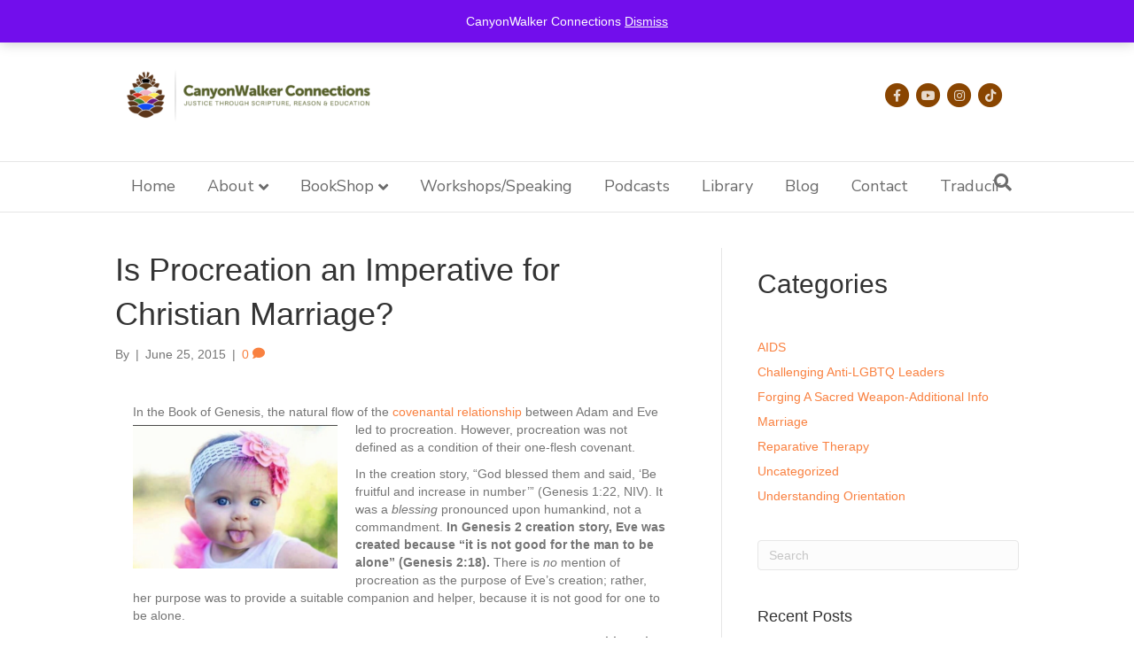

--- FILE ---
content_type: text/html; charset=utf-8
request_url: https://www.google.com/recaptcha/api2/anchor?ar=1&k=6LfHrSkUAAAAAPnKk5cT6JuKlKPzbwyTYuO8--Vr&co=aHR0cHM6Ly9jYW55b253YWxrZXJjb25uZWN0aW9ucy5jb206NDQz&hl=en&v=N67nZn4AqZkNcbeMu4prBgzg&size=invisible&anchor-ms=20000&execute-ms=30000&cb=aejg7m1jhguz
body_size: 49451
content:
<!DOCTYPE HTML><html dir="ltr" lang="en"><head><meta http-equiv="Content-Type" content="text/html; charset=UTF-8">
<meta http-equiv="X-UA-Compatible" content="IE=edge">
<title>reCAPTCHA</title>
<style type="text/css">
/* cyrillic-ext */
@font-face {
  font-family: 'Roboto';
  font-style: normal;
  font-weight: 400;
  font-stretch: 100%;
  src: url(//fonts.gstatic.com/s/roboto/v48/KFO7CnqEu92Fr1ME7kSn66aGLdTylUAMa3GUBHMdazTgWw.woff2) format('woff2');
  unicode-range: U+0460-052F, U+1C80-1C8A, U+20B4, U+2DE0-2DFF, U+A640-A69F, U+FE2E-FE2F;
}
/* cyrillic */
@font-face {
  font-family: 'Roboto';
  font-style: normal;
  font-weight: 400;
  font-stretch: 100%;
  src: url(//fonts.gstatic.com/s/roboto/v48/KFO7CnqEu92Fr1ME7kSn66aGLdTylUAMa3iUBHMdazTgWw.woff2) format('woff2');
  unicode-range: U+0301, U+0400-045F, U+0490-0491, U+04B0-04B1, U+2116;
}
/* greek-ext */
@font-face {
  font-family: 'Roboto';
  font-style: normal;
  font-weight: 400;
  font-stretch: 100%;
  src: url(//fonts.gstatic.com/s/roboto/v48/KFO7CnqEu92Fr1ME7kSn66aGLdTylUAMa3CUBHMdazTgWw.woff2) format('woff2');
  unicode-range: U+1F00-1FFF;
}
/* greek */
@font-face {
  font-family: 'Roboto';
  font-style: normal;
  font-weight: 400;
  font-stretch: 100%;
  src: url(//fonts.gstatic.com/s/roboto/v48/KFO7CnqEu92Fr1ME7kSn66aGLdTylUAMa3-UBHMdazTgWw.woff2) format('woff2');
  unicode-range: U+0370-0377, U+037A-037F, U+0384-038A, U+038C, U+038E-03A1, U+03A3-03FF;
}
/* math */
@font-face {
  font-family: 'Roboto';
  font-style: normal;
  font-weight: 400;
  font-stretch: 100%;
  src: url(//fonts.gstatic.com/s/roboto/v48/KFO7CnqEu92Fr1ME7kSn66aGLdTylUAMawCUBHMdazTgWw.woff2) format('woff2');
  unicode-range: U+0302-0303, U+0305, U+0307-0308, U+0310, U+0312, U+0315, U+031A, U+0326-0327, U+032C, U+032F-0330, U+0332-0333, U+0338, U+033A, U+0346, U+034D, U+0391-03A1, U+03A3-03A9, U+03B1-03C9, U+03D1, U+03D5-03D6, U+03F0-03F1, U+03F4-03F5, U+2016-2017, U+2034-2038, U+203C, U+2040, U+2043, U+2047, U+2050, U+2057, U+205F, U+2070-2071, U+2074-208E, U+2090-209C, U+20D0-20DC, U+20E1, U+20E5-20EF, U+2100-2112, U+2114-2115, U+2117-2121, U+2123-214F, U+2190, U+2192, U+2194-21AE, U+21B0-21E5, U+21F1-21F2, U+21F4-2211, U+2213-2214, U+2216-22FF, U+2308-230B, U+2310, U+2319, U+231C-2321, U+2336-237A, U+237C, U+2395, U+239B-23B7, U+23D0, U+23DC-23E1, U+2474-2475, U+25AF, U+25B3, U+25B7, U+25BD, U+25C1, U+25CA, U+25CC, U+25FB, U+266D-266F, U+27C0-27FF, U+2900-2AFF, U+2B0E-2B11, U+2B30-2B4C, U+2BFE, U+3030, U+FF5B, U+FF5D, U+1D400-1D7FF, U+1EE00-1EEFF;
}
/* symbols */
@font-face {
  font-family: 'Roboto';
  font-style: normal;
  font-weight: 400;
  font-stretch: 100%;
  src: url(//fonts.gstatic.com/s/roboto/v48/KFO7CnqEu92Fr1ME7kSn66aGLdTylUAMaxKUBHMdazTgWw.woff2) format('woff2');
  unicode-range: U+0001-000C, U+000E-001F, U+007F-009F, U+20DD-20E0, U+20E2-20E4, U+2150-218F, U+2190, U+2192, U+2194-2199, U+21AF, U+21E6-21F0, U+21F3, U+2218-2219, U+2299, U+22C4-22C6, U+2300-243F, U+2440-244A, U+2460-24FF, U+25A0-27BF, U+2800-28FF, U+2921-2922, U+2981, U+29BF, U+29EB, U+2B00-2BFF, U+4DC0-4DFF, U+FFF9-FFFB, U+10140-1018E, U+10190-1019C, U+101A0, U+101D0-101FD, U+102E0-102FB, U+10E60-10E7E, U+1D2C0-1D2D3, U+1D2E0-1D37F, U+1F000-1F0FF, U+1F100-1F1AD, U+1F1E6-1F1FF, U+1F30D-1F30F, U+1F315, U+1F31C, U+1F31E, U+1F320-1F32C, U+1F336, U+1F378, U+1F37D, U+1F382, U+1F393-1F39F, U+1F3A7-1F3A8, U+1F3AC-1F3AF, U+1F3C2, U+1F3C4-1F3C6, U+1F3CA-1F3CE, U+1F3D4-1F3E0, U+1F3ED, U+1F3F1-1F3F3, U+1F3F5-1F3F7, U+1F408, U+1F415, U+1F41F, U+1F426, U+1F43F, U+1F441-1F442, U+1F444, U+1F446-1F449, U+1F44C-1F44E, U+1F453, U+1F46A, U+1F47D, U+1F4A3, U+1F4B0, U+1F4B3, U+1F4B9, U+1F4BB, U+1F4BF, U+1F4C8-1F4CB, U+1F4D6, U+1F4DA, U+1F4DF, U+1F4E3-1F4E6, U+1F4EA-1F4ED, U+1F4F7, U+1F4F9-1F4FB, U+1F4FD-1F4FE, U+1F503, U+1F507-1F50B, U+1F50D, U+1F512-1F513, U+1F53E-1F54A, U+1F54F-1F5FA, U+1F610, U+1F650-1F67F, U+1F687, U+1F68D, U+1F691, U+1F694, U+1F698, U+1F6AD, U+1F6B2, U+1F6B9-1F6BA, U+1F6BC, U+1F6C6-1F6CF, U+1F6D3-1F6D7, U+1F6E0-1F6EA, U+1F6F0-1F6F3, U+1F6F7-1F6FC, U+1F700-1F7FF, U+1F800-1F80B, U+1F810-1F847, U+1F850-1F859, U+1F860-1F887, U+1F890-1F8AD, U+1F8B0-1F8BB, U+1F8C0-1F8C1, U+1F900-1F90B, U+1F93B, U+1F946, U+1F984, U+1F996, U+1F9E9, U+1FA00-1FA6F, U+1FA70-1FA7C, U+1FA80-1FA89, U+1FA8F-1FAC6, U+1FACE-1FADC, U+1FADF-1FAE9, U+1FAF0-1FAF8, U+1FB00-1FBFF;
}
/* vietnamese */
@font-face {
  font-family: 'Roboto';
  font-style: normal;
  font-weight: 400;
  font-stretch: 100%;
  src: url(//fonts.gstatic.com/s/roboto/v48/KFO7CnqEu92Fr1ME7kSn66aGLdTylUAMa3OUBHMdazTgWw.woff2) format('woff2');
  unicode-range: U+0102-0103, U+0110-0111, U+0128-0129, U+0168-0169, U+01A0-01A1, U+01AF-01B0, U+0300-0301, U+0303-0304, U+0308-0309, U+0323, U+0329, U+1EA0-1EF9, U+20AB;
}
/* latin-ext */
@font-face {
  font-family: 'Roboto';
  font-style: normal;
  font-weight: 400;
  font-stretch: 100%;
  src: url(//fonts.gstatic.com/s/roboto/v48/KFO7CnqEu92Fr1ME7kSn66aGLdTylUAMa3KUBHMdazTgWw.woff2) format('woff2');
  unicode-range: U+0100-02BA, U+02BD-02C5, U+02C7-02CC, U+02CE-02D7, U+02DD-02FF, U+0304, U+0308, U+0329, U+1D00-1DBF, U+1E00-1E9F, U+1EF2-1EFF, U+2020, U+20A0-20AB, U+20AD-20C0, U+2113, U+2C60-2C7F, U+A720-A7FF;
}
/* latin */
@font-face {
  font-family: 'Roboto';
  font-style: normal;
  font-weight: 400;
  font-stretch: 100%;
  src: url(//fonts.gstatic.com/s/roboto/v48/KFO7CnqEu92Fr1ME7kSn66aGLdTylUAMa3yUBHMdazQ.woff2) format('woff2');
  unicode-range: U+0000-00FF, U+0131, U+0152-0153, U+02BB-02BC, U+02C6, U+02DA, U+02DC, U+0304, U+0308, U+0329, U+2000-206F, U+20AC, U+2122, U+2191, U+2193, U+2212, U+2215, U+FEFF, U+FFFD;
}
/* cyrillic-ext */
@font-face {
  font-family: 'Roboto';
  font-style: normal;
  font-weight: 500;
  font-stretch: 100%;
  src: url(//fonts.gstatic.com/s/roboto/v48/KFO7CnqEu92Fr1ME7kSn66aGLdTylUAMa3GUBHMdazTgWw.woff2) format('woff2');
  unicode-range: U+0460-052F, U+1C80-1C8A, U+20B4, U+2DE0-2DFF, U+A640-A69F, U+FE2E-FE2F;
}
/* cyrillic */
@font-face {
  font-family: 'Roboto';
  font-style: normal;
  font-weight: 500;
  font-stretch: 100%;
  src: url(//fonts.gstatic.com/s/roboto/v48/KFO7CnqEu92Fr1ME7kSn66aGLdTylUAMa3iUBHMdazTgWw.woff2) format('woff2');
  unicode-range: U+0301, U+0400-045F, U+0490-0491, U+04B0-04B1, U+2116;
}
/* greek-ext */
@font-face {
  font-family: 'Roboto';
  font-style: normal;
  font-weight: 500;
  font-stretch: 100%;
  src: url(//fonts.gstatic.com/s/roboto/v48/KFO7CnqEu92Fr1ME7kSn66aGLdTylUAMa3CUBHMdazTgWw.woff2) format('woff2');
  unicode-range: U+1F00-1FFF;
}
/* greek */
@font-face {
  font-family: 'Roboto';
  font-style: normal;
  font-weight: 500;
  font-stretch: 100%;
  src: url(//fonts.gstatic.com/s/roboto/v48/KFO7CnqEu92Fr1ME7kSn66aGLdTylUAMa3-UBHMdazTgWw.woff2) format('woff2');
  unicode-range: U+0370-0377, U+037A-037F, U+0384-038A, U+038C, U+038E-03A1, U+03A3-03FF;
}
/* math */
@font-face {
  font-family: 'Roboto';
  font-style: normal;
  font-weight: 500;
  font-stretch: 100%;
  src: url(//fonts.gstatic.com/s/roboto/v48/KFO7CnqEu92Fr1ME7kSn66aGLdTylUAMawCUBHMdazTgWw.woff2) format('woff2');
  unicode-range: U+0302-0303, U+0305, U+0307-0308, U+0310, U+0312, U+0315, U+031A, U+0326-0327, U+032C, U+032F-0330, U+0332-0333, U+0338, U+033A, U+0346, U+034D, U+0391-03A1, U+03A3-03A9, U+03B1-03C9, U+03D1, U+03D5-03D6, U+03F0-03F1, U+03F4-03F5, U+2016-2017, U+2034-2038, U+203C, U+2040, U+2043, U+2047, U+2050, U+2057, U+205F, U+2070-2071, U+2074-208E, U+2090-209C, U+20D0-20DC, U+20E1, U+20E5-20EF, U+2100-2112, U+2114-2115, U+2117-2121, U+2123-214F, U+2190, U+2192, U+2194-21AE, U+21B0-21E5, U+21F1-21F2, U+21F4-2211, U+2213-2214, U+2216-22FF, U+2308-230B, U+2310, U+2319, U+231C-2321, U+2336-237A, U+237C, U+2395, U+239B-23B7, U+23D0, U+23DC-23E1, U+2474-2475, U+25AF, U+25B3, U+25B7, U+25BD, U+25C1, U+25CA, U+25CC, U+25FB, U+266D-266F, U+27C0-27FF, U+2900-2AFF, U+2B0E-2B11, U+2B30-2B4C, U+2BFE, U+3030, U+FF5B, U+FF5D, U+1D400-1D7FF, U+1EE00-1EEFF;
}
/* symbols */
@font-face {
  font-family: 'Roboto';
  font-style: normal;
  font-weight: 500;
  font-stretch: 100%;
  src: url(//fonts.gstatic.com/s/roboto/v48/KFO7CnqEu92Fr1ME7kSn66aGLdTylUAMaxKUBHMdazTgWw.woff2) format('woff2');
  unicode-range: U+0001-000C, U+000E-001F, U+007F-009F, U+20DD-20E0, U+20E2-20E4, U+2150-218F, U+2190, U+2192, U+2194-2199, U+21AF, U+21E6-21F0, U+21F3, U+2218-2219, U+2299, U+22C4-22C6, U+2300-243F, U+2440-244A, U+2460-24FF, U+25A0-27BF, U+2800-28FF, U+2921-2922, U+2981, U+29BF, U+29EB, U+2B00-2BFF, U+4DC0-4DFF, U+FFF9-FFFB, U+10140-1018E, U+10190-1019C, U+101A0, U+101D0-101FD, U+102E0-102FB, U+10E60-10E7E, U+1D2C0-1D2D3, U+1D2E0-1D37F, U+1F000-1F0FF, U+1F100-1F1AD, U+1F1E6-1F1FF, U+1F30D-1F30F, U+1F315, U+1F31C, U+1F31E, U+1F320-1F32C, U+1F336, U+1F378, U+1F37D, U+1F382, U+1F393-1F39F, U+1F3A7-1F3A8, U+1F3AC-1F3AF, U+1F3C2, U+1F3C4-1F3C6, U+1F3CA-1F3CE, U+1F3D4-1F3E0, U+1F3ED, U+1F3F1-1F3F3, U+1F3F5-1F3F7, U+1F408, U+1F415, U+1F41F, U+1F426, U+1F43F, U+1F441-1F442, U+1F444, U+1F446-1F449, U+1F44C-1F44E, U+1F453, U+1F46A, U+1F47D, U+1F4A3, U+1F4B0, U+1F4B3, U+1F4B9, U+1F4BB, U+1F4BF, U+1F4C8-1F4CB, U+1F4D6, U+1F4DA, U+1F4DF, U+1F4E3-1F4E6, U+1F4EA-1F4ED, U+1F4F7, U+1F4F9-1F4FB, U+1F4FD-1F4FE, U+1F503, U+1F507-1F50B, U+1F50D, U+1F512-1F513, U+1F53E-1F54A, U+1F54F-1F5FA, U+1F610, U+1F650-1F67F, U+1F687, U+1F68D, U+1F691, U+1F694, U+1F698, U+1F6AD, U+1F6B2, U+1F6B9-1F6BA, U+1F6BC, U+1F6C6-1F6CF, U+1F6D3-1F6D7, U+1F6E0-1F6EA, U+1F6F0-1F6F3, U+1F6F7-1F6FC, U+1F700-1F7FF, U+1F800-1F80B, U+1F810-1F847, U+1F850-1F859, U+1F860-1F887, U+1F890-1F8AD, U+1F8B0-1F8BB, U+1F8C0-1F8C1, U+1F900-1F90B, U+1F93B, U+1F946, U+1F984, U+1F996, U+1F9E9, U+1FA00-1FA6F, U+1FA70-1FA7C, U+1FA80-1FA89, U+1FA8F-1FAC6, U+1FACE-1FADC, U+1FADF-1FAE9, U+1FAF0-1FAF8, U+1FB00-1FBFF;
}
/* vietnamese */
@font-face {
  font-family: 'Roboto';
  font-style: normal;
  font-weight: 500;
  font-stretch: 100%;
  src: url(//fonts.gstatic.com/s/roboto/v48/KFO7CnqEu92Fr1ME7kSn66aGLdTylUAMa3OUBHMdazTgWw.woff2) format('woff2');
  unicode-range: U+0102-0103, U+0110-0111, U+0128-0129, U+0168-0169, U+01A0-01A1, U+01AF-01B0, U+0300-0301, U+0303-0304, U+0308-0309, U+0323, U+0329, U+1EA0-1EF9, U+20AB;
}
/* latin-ext */
@font-face {
  font-family: 'Roboto';
  font-style: normal;
  font-weight: 500;
  font-stretch: 100%;
  src: url(//fonts.gstatic.com/s/roboto/v48/KFO7CnqEu92Fr1ME7kSn66aGLdTylUAMa3KUBHMdazTgWw.woff2) format('woff2');
  unicode-range: U+0100-02BA, U+02BD-02C5, U+02C7-02CC, U+02CE-02D7, U+02DD-02FF, U+0304, U+0308, U+0329, U+1D00-1DBF, U+1E00-1E9F, U+1EF2-1EFF, U+2020, U+20A0-20AB, U+20AD-20C0, U+2113, U+2C60-2C7F, U+A720-A7FF;
}
/* latin */
@font-face {
  font-family: 'Roboto';
  font-style: normal;
  font-weight: 500;
  font-stretch: 100%;
  src: url(//fonts.gstatic.com/s/roboto/v48/KFO7CnqEu92Fr1ME7kSn66aGLdTylUAMa3yUBHMdazQ.woff2) format('woff2');
  unicode-range: U+0000-00FF, U+0131, U+0152-0153, U+02BB-02BC, U+02C6, U+02DA, U+02DC, U+0304, U+0308, U+0329, U+2000-206F, U+20AC, U+2122, U+2191, U+2193, U+2212, U+2215, U+FEFF, U+FFFD;
}
/* cyrillic-ext */
@font-face {
  font-family: 'Roboto';
  font-style: normal;
  font-weight: 900;
  font-stretch: 100%;
  src: url(//fonts.gstatic.com/s/roboto/v48/KFO7CnqEu92Fr1ME7kSn66aGLdTylUAMa3GUBHMdazTgWw.woff2) format('woff2');
  unicode-range: U+0460-052F, U+1C80-1C8A, U+20B4, U+2DE0-2DFF, U+A640-A69F, U+FE2E-FE2F;
}
/* cyrillic */
@font-face {
  font-family: 'Roboto';
  font-style: normal;
  font-weight: 900;
  font-stretch: 100%;
  src: url(//fonts.gstatic.com/s/roboto/v48/KFO7CnqEu92Fr1ME7kSn66aGLdTylUAMa3iUBHMdazTgWw.woff2) format('woff2');
  unicode-range: U+0301, U+0400-045F, U+0490-0491, U+04B0-04B1, U+2116;
}
/* greek-ext */
@font-face {
  font-family: 'Roboto';
  font-style: normal;
  font-weight: 900;
  font-stretch: 100%;
  src: url(//fonts.gstatic.com/s/roboto/v48/KFO7CnqEu92Fr1ME7kSn66aGLdTylUAMa3CUBHMdazTgWw.woff2) format('woff2');
  unicode-range: U+1F00-1FFF;
}
/* greek */
@font-face {
  font-family: 'Roboto';
  font-style: normal;
  font-weight: 900;
  font-stretch: 100%;
  src: url(//fonts.gstatic.com/s/roboto/v48/KFO7CnqEu92Fr1ME7kSn66aGLdTylUAMa3-UBHMdazTgWw.woff2) format('woff2');
  unicode-range: U+0370-0377, U+037A-037F, U+0384-038A, U+038C, U+038E-03A1, U+03A3-03FF;
}
/* math */
@font-face {
  font-family: 'Roboto';
  font-style: normal;
  font-weight: 900;
  font-stretch: 100%;
  src: url(//fonts.gstatic.com/s/roboto/v48/KFO7CnqEu92Fr1ME7kSn66aGLdTylUAMawCUBHMdazTgWw.woff2) format('woff2');
  unicode-range: U+0302-0303, U+0305, U+0307-0308, U+0310, U+0312, U+0315, U+031A, U+0326-0327, U+032C, U+032F-0330, U+0332-0333, U+0338, U+033A, U+0346, U+034D, U+0391-03A1, U+03A3-03A9, U+03B1-03C9, U+03D1, U+03D5-03D6, U+03F0-03F1, U+03F4-03F5, U+2016-2017, U+2034-2038, U+203C, U+2040, U+2043, U+2047, U+2050, U+2057, U+205F, U+2070-2071, U+2074-208E, U+2090-209C, U+20D0-20DC, U+20E1, U+20E5-20EF, U+2100-2112, U+2114-2115, U+2117-2121, U+2123-214F, U+2190, U+2192, U+2194-21AE, U+21B0-21E5, U+21F1-21F2, U+21F4-2211, U+2213-2214, U+2216-22FF, U+2308-230B, U+2310, U+2319, U+231C-2321, U+2336-237A, U+237C, U+2395, U+239B-23B7, U+23D0, U+23DC-23E1, U+2474-2475, U+25AF, U+25B3, U+25B7, U+25BD, U+25C1, U+25CA, U+25CC, U+25FB, U+266D-266F, U+27C0-27FF, U+2900-2AFF, U+2B0E-2B11, U+2B30-2B4C, U+2BFE, U+3030, U+FF5B, U+FF5D, U+1D400-1D7FF, U+1EE00-1EEFF;
}
/* symbols */
@font-face {
  font-family: 'Roboto';
  font-style: normal;
  font-weight: 900;
  font-stretch: 100%;
  src: url(//fonts.gstatic.com/s/roboto/v48/KFO7CnqEu92Fr1ME7kSn66aGLdTylUAMaxKUBHMdazTgWw.woff2) format('woff2');
  unicode-range: U+0001-000C, U+000E-001F, U+007F-009F, U+20DD-20E0, U+20E2-20E4, U+2150-218F, U+2190, U+2192, U+2194-2199, U+21AF, U+21E6-21F0, U+21F3, U+2218-2219, U+2299, U+22C4-22C6, U+2300-243F, U+2440-244A, U+2460-24FF, U+25A0-27BF, U+2800-28FF, U+2921-2922, U+2981, U+29BF, U+29EB, U+2B00-2BFF, U+4DC0-4DFF, U+FFF9-FFFB, U+10140-1018E, U+10190-1019C, U+101A0, U+101D0-101FD, U+102E0-102FB, U+10E60-10E7E, U+1D2C0-1D2D3, U+1D2E0-1D37F, U+1F000-1F0FF, U+1F100-1F1AD, U+1F1E6-1F1FF, U+1F30D-1F30F, U+1F315, U+1F31C, U+1F31E, U+1F320-1F32C, U+1F336, U+1F378, U+1F37D, U+1F382, U+1F393-1F39F, U+1F3A7-1F3A8, U+1F3AC-1F3AF, U+1F3C2, U+1F3C4-1F3C6, U+1F3CA-1F3CE, U+1F3D4-1F3E0, U+1F3ED, U+1F3F1-1F3F3, U+1F3F5-1F3F7, U+1F408, U+1F415, U+1F41F, U+1F426, U+1F43F, U+1F441-1F442, U+1F444, U+1F446-1F449, U+1F44C-1F44E, U+1F453, U+1F46A, U+1F47D, U+1F4A3, U+1F4B0, U+1F4B3, U+1F4B9, U+1F4BB, U+1F4BF, U+1F4C8-1F4CB, U+1F4D6, U+1F4DA, U+1F4DF, U+1F4E3-1F4E6, U+1F4EA-1F4ED, U+1F4F7, U+1F4F9-1F4FB, U+1F4FD-1F4FE, U+1F503, U+1F507-1F50B, U+1F50D, U+1F512-1F513, U+1F53E-1F54A, U+1F54F-1F5FA, U+1F610, U+1F650-1F67F, U+1F687, U+1F68D, U+1F691, U+1F694, U+1F698, U+1F6AD, U+1F6B2, U+1F6B9-1F6BA, U+1F6BC, U+1F6C6-1F6CF, U+1F6D3-1F6D7, U+1F6E0-1F6EA, U+1F6F0-1F6F3, U+1F6F7-1F6FC, U+1F700-1F7FF, U+1F800-1F80B, U+1F810-1F847, U+1F850-1F859, U+1F860-1F887, U+1F890-1F8AD, U+1F8B0-1F8BB, U+1F8C0-1F8C1, U+1F900-1F90B, U+1F93B, U+1F946, U+1F984, U+1F996, U+1F9E9, U+1FA00-1FA6F, U+1FA70-1FA7C, U+1FA80-1FA89, U+1FA8F-1FAC6, U+1FACE-1FADC, U+1FADF-1FAE9, U+1FAF0-1FAF8, U+1FB00-1FBFF;
}
/* vietnamese */
@font-face {
  font-family: 'Roboto';
  font-style: normal;
  font-weight: 900;
  font-stretch: 100%;
  src: url(//fonts.gstatic.com/s/roboto/v48/KFO7CnqEu92Fr1ME7kSn66aGLdTylUAMa3OUBHMdazTgWw.woff2) format('woff2');
  unicode-range: U+0102-0103, U+0110-0111, U+0128-0129, U+0168-0169, U+01A0-01A1, U+01AF-01B0, U+0300-0301, U+0303-0304, U+0308-0309, U+0323, U+0329, U+1EA0-1EF9, U+20AB;
}
/* latin-ext */
@font-face {
  font-family: 'Roboto';
  font-style: normal;
  font-weight: 900;
  font-stretch: 100%;
  src: url(//fonts.gstatic.com/s/roboto/v48/KFO7CnqEu92Fr1ME7kSn66aGLdTylUAMa3KUBHMdazTgWw.woff2) format('woff2');
  unicode-range: U+0100-02BA, U+02BD-02C5, U+02C7-02CC, U+02CE-02D7, U+02DD-02FF, U+0304, U+0308, U+0329, U+1D00-1DBF, U+1E00-1E9F, U+1EF2-1EFF, U+2020, U+20A0-20AB, U+20AD-20C0, U+2113, U+2C60-2C7F, U+A720-A7FF;
}
/* latin */
@font-face {
  font-family: 'Roboto';
  font-style: normal;
  font-weight: 900;
  font-stretch: 100%;
  src: url(//fonts.gstatic.com/s/roboto/v48/KFO7CnqEu92Fr1ME7kSn66aGLdTylUAMa3yUBHMdazQ.woff2) format('woff2');
  unicode-range: U+0000-00FF, U+0131, U+0152-0153, U+02BB-02BC, U+02C6, U+02DA, U+02DC, U+0304, U+0308, U+0329, U+2000-206F, U+20AC, U+2122, U+2191, U+2193, U+2212, U+2215, U+FEFF, U+FFFD;
}

</style>
<link rel="stylesheet" type="text/css" href="https://www.gstatic.com/recaptcha/releases/N67nZn4AqZkNcbeMu4prBgzg/styles__ltr.css">
<script nonce="ZWDAoDa9cWwoV_-nDE7nLg" type="text/javascript">window['__recaptcha_api'] = 'https://www.google.com/recaptcha/api2/';</script>
<script type="text/javascript" src="https://www.gstatic.com/recaptcha/releases/N67nZn4AqZkNcbeMu4prBgzg/recaptcha__en.js" nonce="ZWDAoDa9cWwoV_-nDE7nLg">
      
    </script></head>
<body><div id="rc-anchor-alert" class="rc-anchor-alert"></div>
<input type="hidden" id="recaptcha-token" value="[base64]">
<script type="text/javascript" nonce="ZWDAoDa9cWwoV_-nDE7nLg">
      recaptcha.anchor.Main.init("[\x22ainput\x22,[\x22bgdata\x22,\x22\x22,\[base64]/[base64]/[base64]/bmV3IHJbeF0oY1swXSk6RT09Mj9uZXcgclt4XShjWzBdLGNbMV0pOkU9PTM/bmV3IHJbeF0oY1swXSxjWzFdLGNbMl0pOkU9PTQ/[base64]/[base64]/[base64]/[base64]/[base64]/[base64]/[base64]/[base64]\x22,\[base64]\\u003d\x22,\x22w7bClSMIGSAjw6fCvmobw6siw6IrwrDCpMOaw6rCnw51w5QfHcK9IsO2bMKGfsKsd2nCkQJ2Zh5cwp7CnsO3d8OiLBfDh8KMV8Omw6JQwonCs3nCvsOnwoHCuiLCnsKKwrLDmnTDiGbCh8O8w4DDj8KuFsOHGsK/w6htNMKYwrkUw6DCiMK8SMOBworDnE1/wp7DrwkDw6FPwrvChhsHwpDDo8Odw6BEOMK5ccOhVgHCkRBbaXA1FMO/V8Kjw7gNIVHDgR/[base64]/IFMCwqzDlQvCqcKGw5kjwplhGl/CscOrbcOMRCgkHcO4w5jCnljDpEzCv8K9d8Kpw6luw6bCvigIw4McwqTDncOrcTMEw51TTMKdNcO1PzlCw7LDpsORSzJ4wpTCsVAmw5F4CMKwwqY8wrdAw5k/OMKuw7Ivw7wVQCR4ZMOnwqg/[base64]/Ck8Kcw78awpnCpGFSw5nCjcKBw77CoMO6w5jDnyYHwo1aw5TDhMOrwqvDiU/[base64]/[base64]/DkMOnwoTDv8OPwodzfsOcScKrwp5eAj4absOKwoERw6B9OEYZPBM5c8Oiw6NJdxwPD0/CvcOQFMOUwr3DomvDmMKTbRbCljjCr1xXQMOfwrpSw6TCusOIwoxXw4t5w5EdFksUK0AgFXLCkMKlOMKKBxsOOcOMwpUhbcOYwq9ZRMKdKjNOwq5mLMOUwofCtcOsb0xPwqJTw5vCtQvChcKFw6pbFWHClcK8w6rChQNKHMKVw7/[base64]/OCzDhVFewqHDo0TDj8K/RxDCssKpwq/DkMOzwr8jwo5rFC88GghGIcO+w4M8RFgvwp54XMOxwqTDssOwbAzDr8KNw7JdAhjCqFo5woNYwrpDMcK8wp3CoSwPccOGw447wrnDkibDjMOnFsK4BsOdA07DpjzChsOPw5TCuAwuM8O4w4PCjsOkOCzDpcO/wqs/w5vChcK/D8KXw4XCvcKswrrCh8KXw5DCqsOQVMOSw6jDgUNnPlTCt8K4w5XDtMOQBT5mHsKrYWd1wr8vwrnDq8OWwrHCjmjCq1Q+w6x1MMKfPsOrQ8Kewoo6w6nDpDsxw6Rgwr7CvsKpw4Yfw41EwovDh8KhWQY4wrpxOsK5SsOsfMKBQy/DlSIDVcO5wq/Cj8Ohw6wpwo0dwrVowop7wosrQV/[base64]/W8KvwpnCtzwtacKKwoImwpNrUEnDn1TCmcK6wq/CqsKUwpzDln90w7bDkU95w4I/dFhERcKBTsKnPMOBwoTCosKGwp/CgcKnEGgKw59/K8OUwq7CkFc3RMOWc8OFccOAwoTChsK7w7vDmHMUYsKWCcKJaUsswr3Cj8OGJcKCZsKZXkc3w4bCjwYyCAYVwrbCsS/DisKFw6bDoF3CqcOhNj7CjcKCHMKRwr7Cnm5PecKhM8OjcMKXBMOFw5PCumnClMKlUFwEwpVDC8OqFVsgKMKYBcOAw4fCucKTw57CmMOPKcKQcQN3w57CoMKxw7FswpzDtUTCnMOFwrDCjW/Cuz/Dhnd7w57Cn0VQw5nChy/Dt0NNwpLDl1/DqcOXU3LCo8O3woViXcKPFlg7JMKmw6ZCw7nDp8K7wpvCvA09YMKkw4XDi8KPwqp4wroyQcOrc0nDkk3Dk8KLwpnCn8K6wo54wpvDoW7CnTjCicK9w7s8b0d9X3TCo1vCgADCj8KnwqPDrsONDcO8VsKwwpErPcOIwoZFw7smwod6wrM5LsOTw6PDkQ/CisK7NDYKJcKYwpHDny1QwoZpRcKSGsOEfDHDgHxnBnbCnhNKw6McV8KQA8Kow4nDqEvCtxPDlsKFKsORwoDCujDCqHPCo2fCpWlPPMOMw7zCsTcOw6JHw77CvQBHDmppEQ8Ow5/DpBrClcKEdirCqsKdThFaw6Eow6ltwqlGwp/DlH4Gw7rDij/CgMK/J0XCtnoSwrDCqgsvJHjCgzsyXsOna13ClUkqw5rCqcKpwpgebVPCkVkeBMKgCcORwrzDlhfCg1jDvsOOYcK4w7LCscOOw71EOw/DgMKkXsKmw7VeMsOhw548wrrCjsKLOcKQwocWw7AkP8OeX2bClsOawrNgw7nCosOrw5fDmsO2EgjDhsKoMQrColPCp1DCgsKgw7swbMO8WGAfFgloImIyw5rCj3EIw7fDl1LDqcOmwokbw5fCtFUKAAPComcVDGvDrDcpw4gvKi/[base64]/[base64]/Dollwwpk8LlLCpsKNw4ppGsKpQ0lVwqhjScO3wpDCrk9Hwr3Dp0XDvsOaw5E9Tz3CgsKdwrg9WBnDmsORIsOgCsOrw7o0w49gMDXCh8K4BcOqIsK1OT/CtQ4vwofCpMKHIgTDuznCl3ZbwqjCgQVbecOFEcO7w6PCsl8KworDsW/DgErChDLDm3rCvCzDgcK1wpstdcKSdmHDmWvCtMObD8KKDG/[base64]/wpHCmcKdwqPCisO5EkHDqkPCvcOkw7gOwqp/wp84w6sAw7xZwrHDsMO1ecKQR8OzaEYJwqzDhMK7w57Cg8Onw65gw5nDgMOyCRR1PMKYJMKYGxZfw5HDgcORM8K0Yz4lwrbClU/[base64]/CgnrCq8KtJCc9MEHDtgbCscK2UxXDq3XDqcOzSsO5w5UNw7rDr8KMwo9iw5jDqRVOworCvk/Cj0XDmsKJw5pfanfCv8K8w77DnBPDpMKJI8OlwrsuBcOXH2LCnMKLwo3DvFvCgGVkwpp5FXY9c0AmwotEwo7CsGFMBsK4w5AlVMK8w6zCk8OywrTDqgoUwqYqw6s2w5pEcRDCgwA7J8KSwrLDhzDDlwN/LFfCvMOlMsOsw5nDn1TClmxqw6wqwqPCiB3CqRjCkcO2KcO5wqwfC2jCvsOuH8KoRsKoZcKBSsOOLsOgw6jCs2llw4ZUX1QDwqx3woARFn15DMKjcsOAw6rDtsKKFUXCtDRpfhvDhg3CkE/CoMKAPMKqVkbDhg9NacKrw43DvsKHw6AUSkJvwrtFfmDCrXF1w5Vzw7VhwoDCmCbDncKVwq3CiUXCsW1BwqDDsMKWQ8OwGF7Ds8Kow6YbwpPDuncPVsOTBMKZwpRBw7Y6woNsMcKlThEpwo/[base64]/DgsO1ajpfwow+YlYbwp91YsK1LcKBw49AUcOMJDjCmWh8CiLDiMOMN8KSXAoQUR7DnMOQMnbDrXLCl3PDtWY6wovDsMOQdMO8w7zDtMODw43Cg2YOw4XCjwPDnjLCrSggw5ENw7fCv8O4wpHCq8KYP8Kgw7nDjMO/[base64]/[base64]/CiMK3XU7DlMKVXmLDosOQGMOqDSEuCcOfwo/Dq8KQwrnCoHzCr8OmHcKVwrnDq8K5ecKnCMKpw651KmwEw5fCq1/CusOcYmvDjljCm0Eqw7zDhhhjB8K1wrLCg2nCpRBPw6c/wpzClhrChz/[base64]/w5dZecK8wpLCgnFDwrlKX8KRwrc/wpt3ChkQw5ULdh9cFRHCrMK2woM3wovDjUJoNsO9RMKFwrlQXR3CgyIZw6EqHMOxwpVXG2HDqcOfwoU7VnE1wr3DhlYrOVEHwrhHbcKkW8OJblhbAsOKPiLDnl3CpiUnJgoGcMOiw73Cu1BJw4M/CGsgwq11TEXCpSzCu8O/NwJCN8KTGsOjwoVhworDvcKTJ2ZFw73Dn2Jsw5heIMOfc0g1MgY8b8K1w4bDmcOiwo/Cl8Okw49twptSairDu8KFcGbCkjVjwrRrasKwwpPCvMKew7jDgsO+wpMOwpFfwqrCm8KDdsO/wqjDmwI5UUTDhMKdw5NMwokrw4ovwrDCt2FMTgFYD0xXZ8ORDsOGTcKswrnCqMKVR8OZw5cTwql9wq4wDC7DqQoweVjCiCzCr8OQw7PCsi8UbMO1w6PDiMKUf8OCwrbCgVc3w5bCvUI/wplpIcKvJ1TCjUAVH8OoOMOOJsOuw7IqwrU9fsO+w6fCscORSFDCmMKSw4fCg8KEw5JxwpYMWn0UwpXDpkkhHMOgQcOVfsOZw6Ivcw7Ci1RcInoZwoTCgcKyw5U0acOMcAddCjgWWcOrUw5oGMO1Z8O2CCU9T8Kvw7/Cj8O3woTCusK2YRHDosKLw4rCmHQ/w4pZw4LDpAfDiD7DqcOSw4XCgHY3XUpzwp9aLDzDoG3CkEs5PHRJVMK2fsKHwpHCo28SYQnDn8KEwpfDhjTDlMKDw4HCgThmw4t/[base64]/CvsOoPsOZw4VpwqzDmUDCiRTCvsOsw4TDi8OlVsKbwpEfwrDCjcOewoAwwrDDpiTDiA/Dqig4wrXCg2bCkAdpWsKPQ8O9w5B/[base64]/[base64]/AMKyPkjDuMKtwrPDtE1TIi/Dg8ODw5poVn7CoMOjwoF/wqfDvMO4U1FXfMK/w79fwrHDvcO6AcKsw5XCkcKXw6pecyJKwoDCkzvCocKpwo/CuMOhGMOpwqnCvBdRw57CoHhFw4TCtkoqw7IawpvDpCIGw7U0wp7ClcOlS2LDsGLChXLCoxM0wqTCiHDDoR/CtEDCucKuw4PCnlgQL8OewpHDnxFKwoPDriDCj3zDm8K3YsKFT1bDk8OqwrbDi17CpUAewqRrw6LCscOrC8KEb8OYdsOCw6lRw7FxwqZnwoIxwobDvXHDksKPwobDg8KPw6PCjsOcw71JIivDmF9fw44Gc8O2wp1hccOVeD5awpsRwppowoHDqGHDpCXDul/CvkVeWyZZccK0cTLCv8OmwqhWM8ONDsOiwoLCiUDCl8OaCsOow40/w4UlAShdw4cUwoMiYMOKasO3UE1rwp/DpMOvwrDClMOvIcOYw7rDjMOKRcK3RmfCui3Dmw/CgTfDgMOrwprClcKIw4XCs3lwBC8xZsKvw6LCsQ1iwohPQBLDuiLDmcORwq7CjwTDvXHCn8Kzw5XDt8Kpw6rDjQMEX8O1SMK2G2jDlwDCvGHDicOZZj/CswR6wqx4w7bCmcKbIHtlwqI5w4vCmFHDhFTCphfDpsO4bTbCrGEQC0Qyw6JBw53ChMOidRBBw7MraVIUe1IOPB7DmcKgwq3DmQvDs21gMRVbwonDrW/DvBrCksKRP3XDisKobTfCqMK7JhMIUj1qISk/fkLCojUIwoscwp8xTsK/RMK1wo/CrB5MIsKHXF/CrsO5woXCssOvw5HDmcORw5DCrBnDucKMHsKmwoJtw63CumvDkX/DpWEBw5luTMO1C1TDncKvw6BDVsKkHVrCtTcaw6XDicOrUMKzwqRLHMOCwpQCfsOcw40+DsKLH8OafABHwo7DpjzDhcOeMcK3w67DvsOSwr5Hw7vCsEDCvcOmw6bCiHjDg8O1wo9pw6nClRZ/w6EjXFTDnsOFwpPChyZPWcOkS8OwDwJRCXnDpcKkw4rCusKqwpp9wrXDuMKQEzAQwofDqjjCvMKaw6kEDcKiw5TDqcKjM1nDssKMai/CowUdw7rDlSsbwpxswoQowo9+w6zDrsKWAcKNw64PXRR4BcOTw69NwoEzJTVFQyHDjFbDtjF1w4XDmA1pDWQJw5FAw57DuMOlN8OPw4jCu8KtHMONN8O5w4w/w7HCg353woFdwq96HsOTw4XDgMOlbXvCrMOOwp19DcO3wqXCuMKyCMOEwqFYaDDDhnolw5nDkCnDlcO7CMOHMx1Kw7LChTxhwpBhVcKMN0PDr8O6w5AjworCiMKRVcO/w6oJNMKYPMOQw4cXw4x+w7TCq8OGw7gSwrfCmsKDw6vCnsKzC8Opw4I1Y2lIcMKLQFPCikLCl2/DgcKuXA0pwq1+w501w5/[base64]/Cv0o0w7PCjUjDkcO/w4NSTcKcOcOJw6LCkVtJBcKnw78hSsOxw5lMwqVIfk56worClsOqwr0ZZcOLwpzCsQlJfcOAw4AACcKOwph7B8O1wpnCoWfCscOyQsOxCwfDqSI5w67CrGfDkDg1w6NXGA1gVR1Lw75mZRFew4LDqCFwMcO/b8KkAStxLyTDgcOpw7sSwrHConsawp7DtQ1xMcOIFcKcVw3ChSnDncOqGcKdwonCvsOrO8KBF8KpPSJ/w7Q2wpTDlBRLKMKjwqY6wqXDgMKaDQbCksOBwr9VdnzDhQ4Kw7XDtVnCjcOyf8O5LsOZfcODBTfDukAmSsKyacONwpfDskF1FMOtwpFqPijCpcOBwoTDv8OaE2lHw5TCrhXDmkM/w4QMw61Ew7PCsgk6w4wmwpRIwr7CosKXwpFfNylzMlUVHD7Cn0TCrMOGwoB0w4EPLcO8wpRHaGRAw7kqw5zDnsKOwrBeHWDDj8KTFMOIacKpwr3CtcOJEBzDiDwqP8KdTcO3wpXCqFsBNzoORcOGf8KFJMKawolCw7XCk8KpDR/CncKVwqdpwpAJw57CiEVSw5sDfSEIwo3DgR41ETodw7PCggsRQ03CoMOLQRzCmcOywqwXwohTJcOZIRgcMcKVLWclwrJhwpx3wr3Du8OiwrNwLhtnw7JlasOIw4LDgU1+CUZow5FOKUnCtcKWwqZ5wqsAwofDrsKxw75vwpNAwp/DmMK9w7/[base64]/CkMO7e8KrcgVXRMOnw4/CkcO/wrQ6S8OSwqHCu8KvQHZrQMKcw4NGwpENacOZw5QiwosaQ8OIwocpwo5vK8Ojwocow5HDnATDt1TCmsKsw6s/wpjDgiLDsnZNV8Kow5NkwobDqsKSw7nChzPDr8K+wrx9ag7DgMOfw5TChXvDr8OWwpXDnyfCosK/VcOsWVNrRHPDikXCqMKHcMOcCcKkcxJYFH0/[base64]/DpXpqw63CtcKpbnPDisOjOMOMwqVVwpDDiHVdVhMteFvDjEQnKcOtw516w65Iwo9AwpLCnsO9w5peals3NcKAw4wSQcObJMOfCAvDuUUAw5zCm1nCmcKDVHPCocOowo7CtHowwpvCgMKBd8OdwqTDpGxeKU/[base64]/Dtz0UTCEgE8KnR8Knw4kQw6bDoyvDk05ww7fDvRUow6bCihkGFcOowrtAw6zDicOTw57ChsKSN8OSw6vDu3wlw4d5w7haLMK5JMKmwrI/Y8ONwqQdw4ksXsOWwot7XTnCjsOjwpkgwoEMBsKDCcOuwpjCrMOIWT91SSHClC7DuhjCjcKRSMODwpfCscOYOSEBExnClgQVAiNwKsODw6w3wqwyQG0HZcOLwoEkBsKjwpFtZcK6w5Ahw6/[base64]/IcKpw77CusKzTsOaFRZUw458wr9owpfDrTzCrMOcKRIXw6zDn8KrVidLwpTCisOjwoEBwp7DgsO7w53DnXRsZlbCjywJwrbDncOfIjHCsMO1csK9B8Kkwr/DghQ2wrHCnlYgQm7Dq8ORWmh7UBd4wqlRw5pTDsOMVsKddnVdJVPDrsKgUz8WwqICw4BRFMOWcF09wpbDtQB/w6XCuCBswrHCqMOTaQ1DDVgcJho+woLDpMOowr9HwqnDtWXDq8KhHsK7Jw7DisKAV8ONwqjCmkbCv8OPVsK3STzDvT7DtcO6NAbCsh7DkMKbfcKIL0oPYAJJPSjCkcKNw5Qmwo5/PFM/w7jChcOIw5fDrMK1w73Dli4tF8OUPwfCgBtEw4/ChsO3TcOcworDpCLDj8KrwrJWQsKzwrnDnMK6VGIwNsKMw73ChWgkRkNyw7fDrMK7w6UtUjzCmcKKw6HDncKWwqXCsjADwql9w7DDgRrDucOoekFQJG0+w5NFZ8KCw71fVknDgMKSwqzDq1YaP8KtH8K/w6QCw4RRHMK3OXbDmjIzQ8OMw4l0w4JAZ313w4AUVQvChArDtcKkwodlPsKvU33DhcO/wpDCmAHCgcKtw57ChcOcGMOaeEXDscKSw6fCghkiYGvDo3bDoz3DosK+R1h0esKcPcOUalEYHi0Iw4dfIyHCgHN9LWdeB8O6XyXDh8OYwo/CnTNdHcKOeWDDvEfDhsKpekBnwrJTaWHCmXIfw5/DsjDCkMKsYRbDt8Oww4glQ8OTGcO+P1/CghoewozDhjLCi8KEw57DkMKOAUFpwr5Sw7M0M8KaPMO8wpLCkXZCw6XCtjpLw4HDgGXCp0MBw4oGa8OJRMK+wr81CxfDjwBABcKzOEfDmcK7w7dFwpZiw7IrwoXDkcKyw7DCnlnDg1RjGsKabmJWQ27DtnlZwo7CphTCscOgGR0Bw70kIWd0w5/CkMO0Am/CkVcFSMOobsK7JsKgLMOSw4lxwpPCggw/B2PDtVTDt0XCmkkMfcKUw5FdLcOfY14aw43CvsOnGFtPLcOoKMKZwqnCoyDCiiAHH1VGwrDDhWbDgGrDu1B5WxpWw7PChkzDrsKHw5Muw5QiUHFtw7wSCW18HMOkw78Aw5U4w4NVw5nDosK4w7DDhCTDpj/[base64]/w49zTXRIN8O1w6PCq007RcKuwp3CoQNEM2rDjCg+f8KkB8KmSELDj8OCSsOjwooQwqPCjgDDpT0FJwFwdlzDt8OSThLDtcKhE8KzDmVLPcKaw6x1SMKPw6ldwqHCgRzCmMKUdm3ChUPDgFbDp8KLw4Z0b8OXwozDsMOCLMO/w5fDlsOVwqxfwovDmsOLNCprw6/DlnwQOyTCrMO+EcOVAwYMZ8KqGcKjRUEsw68THRrCsSnDsRfCrcOFGcOsIMK+w65GRmBHw7BlEcOCNy87VGDCp8OGwrEvCz5GwpRwwr/DnDvDp8O/w4XDn3E/Kxwnf1kuw6BFwplaw4MIP8OQAMOIdsKUfFEbbxfCsHBEfcOrRiExworCsA02wqzDkWjCjE3DgMK0wpfCscOPNsOjTsKuKF/[base64]/DkU4NScKeBlzClMOvwpUMw5BBASlDYcKHOMOxw4nDtcOMw4/CvcKmw5PCkVDDqcK4w7JyOiPCtkPDrsKqUMOCw4nDoEdsw4/[base64]/w4bCoMKxw7PClXZTwp/ChcKMQcK7PMOew7jDl8ORacOPTzALZD7DqRYFwqgkworDrV7DpinCmcOnw5rDvgfDtcOIXifCrBsGwoQjMcOQDgXDuXrCiF9JP8OEJT7Csjszw4DCpRgVw57CugDDvk11wqdRdkcgwpwYwoZMRi/Dt05nY8O9wo8IwrPDhsKTA8OkUMKiw4rDiMKbT291w4TDjsKrw5F0w4nCrWfDnsOHw5lfwotnw5/DqsKIw7Q4TC/[base64]/[base64]/PMOYw79tVcOdQnfCnsKTOyFPC8OaAWvDgMKlRWPDlMOmw7rDh8OiXMKRHMOfJwJEFWvDssKJfEDDncK1wrrDmcOwT2TDvA8JD8OQGB3Ch8Kqw44mB8OMw6ZIIcKQOsKXw7jDpcKnwq3CrMO/wppJVcKewogeDilkwrTDs8OEGDxMaElLwqEHwrZKXsKIXMKSwo94L8K0w7Uww6RRworCuSYow6Vgw583OnUzwo7Cr1NQbMOTw75Iw6oaw6RfR8O3w5LCnsKNw7wxdcOFdU7DlAvDrsOCw4LDhn/[base64]/CXPDpmbDuUVww7h7w5RVwpXCrGXDksKDfVjCssO1OG3Drw/DuV05w5fDkQ84wpkSw67ChGNywpgkScK0CcKVwrzDvhAuw5/CvsOvUMO4woVzw5w0wq/CviEBG3nCpmDClsKVw6PCqXbCtnc8cQ59C8KRwqBrwp/Di8KTwqrDmXXCrwgtwokhJMKewp3ChcO0w7PCogJpwoRVZ8ONwqHCp8K+K043wrAEEsOAQMKjw5oGbR/DmGAZwqjCjsKsZygqK3DDjsONG8Onw5TDt8OiCMOCw6U6McK3YyrDsAfDgcORHsO7woDCo8KswpFObD4Pw458WBzDrsOzw4lLIhHDojvCrsKJw5F6fhcAw4nCnS8Kwp0iCSnDg8KPw6fCo3VTw4FIwoLCrBvDmC9Cw6LDpx/Dh8Kgw7w6VMKew7jDn3jCpDjDlcK8wpgMSEk/w5IAwo85bsO8IcO9w6PCpEDCpWTCn8KLdAczRcKJwqHDucKkwpDDm8O3PQ8aXyPDtwLDhMKGaW8nfMKpQsOdw5LDssOTM8ODw7cJe8KawqBECsO5w7bDiQUlwo/DsMKcS8Kiw5QawrVQw4fCs8OOT8K1wqxOw4DDscOVAkrDj1Qtw5HCm8OAGX/CnTnClcKob8OGGSDDk8KgaMOZMSwRwp85EsO7K3kkwp9LdT0ewocYwoVoEsKPBcOBw55HXlDDvFvCpwA1wpfDgcKRwqkRVcKPw5PCtCLDsizCgWdrG8Kow7zCqy/[base64]/E1zDlX58UQbCti7Dp8KIPMKMNMOCwozDusOnwrhqb8OJwrJxPHrDjMKvZVDCphloFWzDsMOCw7HDisObwpZWwr7CisOaw79CwrQOw6gDw53DqTpTwrxvwplQw41AZ8KdLcOSSsKYwpIVIcKKwodnacOFw7M4wrdpwqNHw5/CusO6aMOWw6TDk0kZwoJuwoICejAlw63DocKQwpbDhjXCu8OoAcK4w48aE8O/wqUkVkjCscKaw5vCpETDh8K+FsKqwo3DkWDDh8Ouw781w4HCjDRSXlBVRcOAwrYdwoPCsMK7KMOYworCr8KkwoTCt8OMdj8gIcKxPsK9dDZaCkXCiQxXwocfYVrDhsKVHcOBfcK+wpQuwpvCvThiw7/CjMKfZsO6MyHDt8KmwoxVQxbCjsKCS3dfwoQocsONw5c2w5LCvSvCoibCoDnDqsOGMsKBwrvDhWLDusKTwq/Dml94MsKTAsKIw6/DpGbDmsKOZsKdw5/CrsK7H1pEwrHCkXnDqCTDr2pmVcOCe2lRDcK1w5zDusKhSEPCuxrDkTvCicKbw7lzwrcdfMOHw4fDl8OSw7J6wo9oAMOSBUZ9wqI3X27DuMO7fsOOw5jClmgoHQXDhBLCscOKw5DCosOrwpnDtit+w53DrUXCg8OIw6BPwq3ClVFaT8KaHMKrw4TCpcOgL1LCtEJ/w7HClsOlwoRaw4TDsVfDjsKPUTU7AQ4FKTI9RsOmw43Cs0ZfVcO/w5c4C8KWdFbCg8OtwqzCpMO3wpxoHCEkKlBqXEtxbMOow40TAQfCksOZMsO0w74yW3jDj03Cv1vCh8K1wrDDugQ8VnBaw7s4BWvDiztaw5o7J8KPwrTDqxXCtsKgwrIvwrDDqsKvF8K2PEDCtsKqw7vDvcOCasOBw7PDgsKrw70Zwpo5w6h2wpnCq8KLw4w/wqHCqsKDwo/DiHlhBMOVJcONBU3Cg2IIw7HDvUoNwrTCtAtQwoRFwrvCi1nCuUReWcOJwqx+C8OeOMKTJsKawqgqw5LCmgTCgcOkT3kwOnbCkgHCoX1yw658YcOVNlprRcO0wr/Cq1p+wp01worDmgcTw7HCt2hOIiTClMONwp4QAsOew5zCq8ONwqtNBWXDr28/Nl4nCcOWAWMFXXfCisOrUj1qTl9Uw4fCjcKgwoXCusOHPmI+DMKlwr4Awp41w6nDkMKSOSnDnyFJAMObTiPDkMKAPEfDscKNJ8Kzw6B3w4bDkhbDun/Cnx3DiFHCmljDmsKQCAQrw4l4w54aIsKJcsKQGydXfjzDnCLDqTnDsm/CpkrDjMKqw5t7w6DCrsOjFkzCu2nChcKHfgjChUDCq8KDw6ckS8OCMFRkw5bCnmzCjgrDjsKvXMOawpDDsCIEZlPChyHDq2LCiiAsXi/Ch8OKw4UXw5bDjMKWYR/CkxByEHDDosK8wp3DrkzDksO9MQbDlcOqLGBUw4diw7/Dv8KOQVPCt8KtGxYcQ8KCGxXDkjnDqsOxVUHCkSgcI8K6wo/CosKkXsOiw5zDqS1twqB0wpx5ICrChMO9acKFwo9IemZBKSlKOsKBCgxDUz3DkRhRWDwhwpLCrwXCjMKFw57DssO5w48eDGvDlcOBw6VJGTXDnMO7AUovwrRbWGx1acOxwo3DrMOUwoIVw7twZgDCpgNhQcOZwrR6XMKiw7wtwr1/ccKWwqkTFQ0Uw5thTsKFw6l8wo3CjMOfJFzCssKvXgMLw6k4w79jbzDClMO3MUTDqyROFXYScxUawqZuRH7DlB/Dt8KzIydpCMKKPMKMwr1cWw7DrkzCqXwCw6ouSGTDlMOqwofDvBjDlsOaWcOCw4Y+CBV4Nh/DugVaw73DjsKJBSXDnMKFMAZWB8OYw6PDiMKIw7TCoTbClMKdIQ7CuMO/w7Iow7nDnSPClsOLcMO8w7YXeGkEwrLDhh5Qc0LDhh49ETsMw51aw4nDj8OZwrY6KB9gBBV1w43DmnrCszkRbsKKUzHDh8KtM1fDrD/Ct8KAbxl8S8K7w57DhF8Iw7jCnsOjLMOKw6PCl8OTw71Dw4vDrMKPWHbClhtAwq7Cv8KVwpAFIAHClMO4acKnwq5GPcOJw43CkcOmw7jDsMONOMONwrfDrsKhTloCcypLIkVVwrF/ZzhpLFMBIsKZF8OianTDqcOBLxwQw5nDhgPCmMKFB8OfIcK3wqLDs09vSmpkw5lKBMKmw7IGR8Ozw7/DlGjCkjEFwrLDukZZw5dODGASw5DCnsOeCUrDjcOdP8K+ZcKdWcOiw4XDkibDqsK1WMK9JmTCtn7CvMOVwrvDtzhpUcO1woJeE0tgQWXCsWg8VcK7w4Nbwpomak/CiTzCvG0jwo5Uw5XDmsOWwoXDqsOiBgxswog+I8KkOQtKMFrCkHQdM1R1wqlqR35BQ2xCSHBzKQA8w7QaAXvCrMO7VcOpwpzDtgDDp8OfPMOnYy1Fwp7DgMK8exsJwrY7asKZwrPCoCDDk8OOV1LCj8Kbw5DDiMO4w7cSwrHCqsOhUUQ/w4LCl2rCuUHChEMRVRQsVA8ew7nCmcKvwoQOw7XCocKfQUXDv8K/XhfCqX7DoC3DpyRLw7Itw7/CkBJxw67CsxxuG2rComwwa0jDqjV8w7zCqcOlO8O/wq/Cs8KRHMK8OMKPw453w6NcwqnCiBjCjQs3wqbCtxFLwprCmgTDpMOyFcOTZnluIMO+PhpbwpnCoMOyw7NbdsKsWGrCrz3DkCzCp8KQDStZfcOmw4bCvQLCuMOkwo7DmmISS2HCisKkw6LClcOxwpzCgxFFw5XDocOwwqsQw54nw5lVKlAtw7fDhcKOBF/CjcO8WhHDnkTDlMO2Y09owrQbwpRZw5I+w5bDlSVTw5wfcMOuw6Urw63Dlx4rWMO2wpfDjcOZCsOlXAtyUlIXbgzClsO9YsOqCsKww58qacOiJcOJY8KYP8KmwqbCmFDDqzVzfgbChcKCcxHCn8Obw6DCjMODAxfDgcOsUnRdQVfCukhbwqTCmcOzd8OEdsO3w4/DjlHCrkBawr7Do8KYZhbDplg4eQXCjwAjDSRVb0XCmk58w4YTwpspRBB4woNtLcKUV8KBLcOIwpfChcKwwr/CiEvCthc+w59/w7I5KgfClnTChlJ/FMK9w7U3Q3PCi8OwaMKzKMKJWMKxC8O/w7bDgWzDsVjDv21OOMKkfcKZKMO0w5BRABN3w6h1PT50bcOUSBdCCMKmcBgDw5rDhzkFORtiHcO6wpc+QmHCvcOJLsOywo7DnitUQcOvw54WScObBUMIwrdCdWnCn8OubcKgwpjClE7DvDEow6J/XMKmwrLDgU9YXcO7wqRDJcOswph2w4fCkcKwFwjCqcKOf0PDsAYOw6t3bMOGTcK/M8KDwo4ow7zCvT1yw40ZwpoLw6Ywwqp4dsKEZHdmwqlNwox0NXPDkMOuw4zChystw5JPWsOAw67CusOwfjwvw7DCiGnDk3/CqMKVTSY8wo/DslYuw6zCphV2GV/CrMOAwoQbwp3CisOSwoUUwo0aAcKLw7XCskjCvsK4wr3DuMOvwppEw5YKKD/DnwxgwoB7w5FuBwbCnxMdHMOTbD8vcwfDscKRwp3CmEPCsMKRw5NxGMOuDMKkwpIKw53DgsOZXMKNw6RJwpILw5dcaSDDoCddwpcPw5QpwofDl8O8a8OAwofDixINw4o+ZMOeXEzClzlTw7wVBElww4nChBlRQ8KjZMKIe8KLL8OWN0jCg1fDssOmA8OXPQfCtC/DgMKRJcKiw6BERsOfccK5w53Dp8KjwohOOMOFwpnDun7CmsOHworCisOxPm8fCy7DrRPDrwgFIcKwODTCt8Kpw5cXaR4lwoHDu8KMQWnDp2dRw4DDiQtKK8KaTcOqw7YVwoZnRisuwqnCo3bCt8OAIDcobgpbfX7Cq8O9TT/DmizCj3Q8QcODw5bChMKvWwFlwrAawqbCpSpiZEHCsxFBwoBkwrtWeFIPH8ObwoHCnMK6woZWw7vDrcOUCCDChsOiwo5kwr/Cn3bCosOCGBzClsKIw4Few542wo/CrsK8wqMiw6/[base64]/Y3LDvsKtK8O6KDfDgQfCisKSw5jComl/wqMHw4Few5vCuxvCq8KeBS0kwqsqwqHDlsKdwrHCrsOowq92woPDjcKbw5TDrMKmwqjDhibCh3gREzU8wo7DhsOEw6wac1sPbEXCmn4qK8KwwoRhw6DCg8Oew6/[base64]/wpbCqWfDrk0uW8KGSVjDnEsFwrdvBkrDt3rCs1XCqTzDsMOKw4rCmMOLwrTCrH/[base64]/DsgMYH8OzE8KyZMKPbsOHIBhQY8O2w6LDjMOTwpPCuMK+Y18VL8KsDSBJwpjDuMOywrXCuMOyWsOJKC0LUxgCLm5ySMKdfsOIwqLDgcKQw7kRwonCvcOnwocmRsOuSMKUaMKXw4h5w5rCqMOvw6HDtcKmwrpePW/CiQ/Dh8OiVHjCv8Olw5TDgwvDkWHCtcKfwqlFDMOgVMOdw7nCjyvDoQ86w5/DusKIacOVw7nDvcOnw5ZTNsOQw5rDk8OiKMKiwph/ZsKgagLDgcKGw7PCm30+w6HDrMKRRF/Dq13Dn8OFw5hMw6oCMMKpw7pkYMObVT7CqsKDMjjCnmnDrQNkcsOmTkjDgXDCli7Dj1vCuGTCh1ouEMKvUMKYwqvDvsKHwrvDhAvClUfCgXTCuMK4wpowFC7CtjfDhhXDtcOROsO5wrZgwoEHAcOAekksw4UcXwdfw6nDm8KnAcKAMlHDvi/[base64]/w7txwoZ8w5Esw609wqDCqCzDgcO/KMKcw7JQw5TCmsKVS8KIw7zDvFBhVCTCmivCjcK7JsO0IcOXOS1ow7A7w5bCnFIdw7zDtWsREsOwN2vCtcKyc8OeeEl8F8Obw4Ifw745w7XDqjDDnR9Aw7kzb2TCpsK/w7PCqcK1w5s+UhRdw6xqwrjCu8KNw6B7wr47wqPCj1k0w4www5B/w5Aww5JGw6nChsK1OzLCv3pDwr9ydxkuwoTCgcKQJcK1I0PDi8KPYcKUwrLDm8OIJMOow4vCjMO1wr1nw4QedsKhw5RxwqABBXhdY20uAsKTe3PCpMK/a8OScsKfw7Usw4RwTjIEbsOMwq/DiiABLcOaw7vCqsOJwr7DijsrwoPCnFQSwrs1w4Nrw43DoMOqwrYbdcKoDlUTS0bCliJpw5RJJkZywpjCk8KQw7PCv3Miw5TDr8OHJQHCtcKgw7rDgsOBwo3CuUzDkMK8eMOPHcKCwrrCqMKOw6bCtMKJw4/DkcOIwoZjRlIEwoPDlRvDsDwWNMKUZMKBwqXCscOowpcvwpDCt8OHw5kJYiVISwZKwr5Bw67ChMOaRMKoIQ3Dl8KlwprDnsObDsOQc8OiFMKBVMKiWgvDnkLCh1PDkU/CvsOyLR7DqnLDlsKvw6UwwpPDiytSwrTDssO3O8KBJH1rU3UPw7l6CcKtwpTDiz9/c8KHwroPw5F/I1TClXV5WVojJi/ColhJRDzChjXCgmEbw6LDjEplwpLCm8OMTHdlw6HCpsOyw71Ew7Z/w5hXUsOfwozChDXDo3vCrCJFw4jDvz3DkcKJwqdJwq8TQcOhwqnDlsOpwrNVw6s/w4DDgB/ClBB2ZSzDjMO4w5PCh8OGasOawr/CoX7DqcOVM8KxImJ8w5LCo8O6Zg8AbcKDRGkTwrs8woYtwoAxesOZD0zChcOzw6MyasKqdxFQw4g8wr/CgyJLW8OQUk/Co8KhEEDCksOGE0RLwpEOwr8VYcK9wq3DucOuIsOeezYGw7HCgsOQw7IQE8OQwpA6w6zDmCF+AsOCdSLCkMOwcg7Dv1/Cq1rDvsKswrrCpMOtPz7CjMOtHAgcwrcpDjhzw54ESn3Cmh/Dr2QKNcOKecK9w6DDghvDrMOcw5XDugHDhFnDiXLCocKfw4dow4A4DUcSIcOIwpbCvzTDvMONwqnCrzZ8NGd/VR/DqExQw5jDngxOwrNubXTCqcK0w4DDscK4UHfCgCHCnsKXMsOqPkMMwo7Dr8KUwqjDtnZ0IcKqKcOQwrfCsUDChmLDkkHChQTClQ1kIMK1LldaGRQ8wrZ/Y8ORw6InTsKRdhU/b03DgAfCjMKRIRjCqzwfP8KtKGzDpcOjcWnDrcOPfsOALB15w4LDiMOHUS3CkcOlaRnDv38Zw4RjwqhLwrIKwpwPwpArQ1DDpXTCosOjBjpSHBnCusK6wp1sN0HCncOvciXClQHDhsK2B8OnIcK2JMO/[base64]/[base64]/wo54S8KLc1PCrnHCpMOPwrI0VC9nw4plwqluKcOGbsOlw7YFIVJcXy7Cr8OTTMOUY8KRPMO/w7EYwpkTwpzChMKmwqsZZUjDjsK0woosfmTDvcOMwrPCj8Otwrw4wqJdcQvDlk/[base64]/DssOyNDwjwo3ClgTDrEHDg1RtJS5RwqzDiVoyC0DDtVDDhMOiVW53w6RFTgI+V8OYAMOqGwTCsXvDgsKrw4l+wrhLVXt6w78nw5/CuRnDrlgdE8OCJH86wrpBYcKEOMORw6jCsGtHwrNSw6XCgkbClHTDjcOjMkHDnSnCtCpCw6oyQDTDjMKQw4wuPcOjw4bDvi7Cm0HChB9RXcO6SMOmN8OnCzsLK0hLwqEIw4PDrUgDFsOIw7XDhMKswp4McsOxNsKvw4g3w44gLMODwrnDjyLDoDTCp8O0bA3Cn8K/OMKRwonCqkE0GGXDtADCoMOjwpF9HMOrDMOpwpRVwp0MbVTCksKjOcOec1xew7bDrg1Pw75AD27CgxYjw5R4w6pTw6EndCXCqnnCo8OVw5LCmsOPwr3CnXzCr8Kyw48Hw5s6w6wrU8OhVMOga8OJRS/Ck8KSw4nCiy3Dq8KWwowxwpPCsVbCncONwqrCrMO2w5nCqcOKYsK4EsOzQVsCwrgEw75eK03CmkvClWDCoMK4w5EEesOTTGEXwocsAcOOLTMEw4jDmMK5w4bCmcKOw7smW8KjwpHCkxrDgsO/BMOtdRnCnsOQfRDDtsKYw4F4wrzCicKVwrIsMjLCt8KnVBkQw7XCkQJuw6/DvzsGXF8qwpZTwp9sRMORAjPCpXPDgMOfwrnClhttw5TDgMKLw77CkMOyXMObY0HCu8KVwqrCncOpw78RwrzCkno/dk5rw4/[base64]/DsTXClsKtK8KdN0ZTw5XDvsKTAsKYwr9Nw5RNwq7Cl3LCujwbEVvDtsK4V8KKwocIw4/Do1LDjXkswpHCuiHCvcKJLVgQRRQfaxvDlmNcw63DkGfCqMK5w5fDsDzDssODScK0wq3ClsONC8O2KgzDtDUPZMOvXR7DmMOmS8OdJ8K3w5vCmsKQwpMOwpLDuEjCmClsenJyX2/Dp3zDjsOqdMOfw6fCtMKewrrCr8OxwoJSCHskMDR3X14DOMKHwoTDgzbDk04lwrlgw6vDg8Kaw5Yjw5DCgcKnZhYhw641TcK2di7DlsOGHcK4RTQRw6/DpTzCrMKmXV1oPcOMw6zClEYwwpnCp8Oaw71TwrvCsUJiSsOuVMO3QWrDrMOyBlFTw55FdcKzARjDil1/w6AOwrY8w5JeZgPDrWvCgXrDtTzDkWvDnsOLICdufWU8wqXDtjw0w7zDgMOow74RwqHDt8OgexkAw6xvwoh0XsKQKFjDm1/DksKZSkpoPW3CkcOkVDrDrX0nw716w4ETCh9vG0bCu8KrXErCs8O/[base64]/DnTXDpcOfw4LCj8K7w4IVw7hvw5rCqBLCnMKqw7XCtVTDnsKxLkcTwpkZw6paVMK6wqQLbcK2w4/DiCTCjVjDtTJjw6MzwonDrzbDj8KTfMO2wpjDiMK7w6dIawPCl1QBwodaw4oHw5hLw6V2esKyHB3DrcOZw4fCr8K/[base64]/DoMOZWMKuwr48w7tROyQRFE9Nw57ChcOAHVJFR8OJw5HCmsO3wrNkwpzDj3tOI8KQw7JmMDLCnsKYw5fDo03DgSnDg8Kmw7lxeTNfw4wEw4PDicK7w5t1wr/DkywRw4/CnMKUAmNvwo9Hw5gew7YOwpwtJsOFw4piH0BjA27Ck2wFAkE2wrjCtG1AVHjCkB7DicKlIsOQdxLCp1lpKMKLwr/Cti0+w43ClDPCnsOdS8KxEHohV8Kkwp85w5oRS8OYRsOYFgjDqsK9YTUZwrTClT9LDMOnwqvCtsKIw6XCt8Kxw4VUw4M3w6RQw6Vxw5/CtUNow7Z0NTbCkMOdesOWwrJGw5XDsDN2w6NYw6jDvFzDgx/ChMKDw4pVBsOlJMK7QwbCjMK+D8Kyw6NJw6LCqhxgw69aG3fDlE9hw5IMY0R9HxjCgMKpwqrCusKAOisCw4LCq006FMO0EA94w4JwwonDj0vCnl/DiWTCh8Orw5Ekw5Nfw7vCrMOVQcKSVGTCpcK6woocw59uw5dNw79pw6AkwodIw7gvKkEGw797IEEOADfClU9ow4LDm8K5wr/Cr8K0ScKHAsO0w7ASwo44WzfCkAZLaX8kwojDoS4Sw6LDjsKAw7E4Qz11worCtMKxYnDCmsK4IcKYKGDDjjgOKR7Cn8OpZ28hfcK/[base64]/[base64]/wqHCjBRcXlnDgzXCgRnCvcOawqfDisKKfn/DkzLDs8OGHj1ow5XCmWptwpo7DMKSL8O1ADhMwoUHUsK7D2Y/wrYjw5PDqcK1R8O/[base64]/HsKbRcKkSMKYZSdow7NGw7VSYsKoesOCJsODYMOlwrRRw4XDqMKfwqDCrzIQBsOXw5Iiw57Co8Kbw6wZwo9LAFdHUsOfw4URw5cuCi/[base64]/TsKnw4nDmMOpw57Chyo/FMKkLTU/EMKxw4UYRsK6SsK5woLCqMKYYWB8DGfCvcO0RcKkS1INbCHDucOVF2JOG2QMwppjw44IHMOmwodIw5bDihZoTEzCsMKmw5cHwoIGDCUxw6PDlcKzL8KTVRfCuMO2wpLCqcKSw6XDmsKQwqbCuSzDvcKowpg/woTCosK/FVDChiFNWMKJwrjDisOxwqksw4FTUMOUw5x3IMO9WMOOw4fDpikhwr/DnMOQdsOJwoZ3KUcXwp5Tw5/DsMOXwrnCuT7CjMOWVkrDqsO2wofCr1opw4gOwptdVcKSwoA1wrrCuSYkQTwdw5XDnF3Ct2M4wpJqwojDgcKELcKHwoARw6RGa8Otw7pBwplrw6XDtw/[base64]/CgWAMw6gmbcOjwqsWw7tqK3JgDBlgw5wKLMKww5PDpz40RzbCgcKUd2bCvsO2w7VhORhFH17Dq0LCkcKQw5/Dp8KNCsO5w6xYw6fDkcK7EsOMNMOKOkRJw6kNccOMwrQzwpjCkXvChsOYMsKFwp/DgH/[base64]/ChTZ5w5BYDQhrFwVwK8O5JMOjwrZwwo3DqcK1wqpzU8KuwoZvJ8OpwrQJBjwlwqo9w6zCkMOkLcOGwpDDmsO5w73Di8Oud1waBCDCiQt5MsOOwoXDgzTDiQbDgRvCtcOPwrYFIS/Dgk3DrsKnQMOuw5p0w4chw7zCrMOnwrl1UhXCixcAWiEewq/DucKcDMKTwrrCqzlKwrcTQD/DisO1A8OBD8KMOcKFw7fDnDJTw5rCusOpwpIJwonDul7DgsKoM8Klw4Qlwr3CiQjCpVxYYR3DgcKCw4BxE0fDvCHClsK/an3CqQYSOW3DkgbDs8KSw5QfaG5OLMOtwprDoEF6wrzCkcOmw7UYw6Mgw44RwoUZNcKaw6nCosOZw693JQpjDsKZeHrCqMKnAsKsw7ENw44Uw5MKRlB4wqfCrsOXw5zDmVQgw5J7wphgwroTwp3CrRzCmwrDs8OVegXChMOtSF/CtsKOE3jDrcOqQHluZ1BawrDDmAMcw5d6wq17woUmw4BaMgzCoFxXIMObw4HDs8OqO8KsDwjDvEZuw78CwrPDt8OwT3kAw4rDvsKeYl/Dm8K5wrXCoHbCksOWwrpTO8OJw5NfLX/Dr8KXwrTCiWLCvz3CjsKVCGHDnsOuAiPCv8KlwpAaw4LCmQ1Bwq7CrEXDvy3Ch8Omw7/DiTAhw6TDocK+wrbDnXPCpcK0w6LDh8KKLcKSOi1PGsOGTltbKVoXw4Fjw4rDqRPCm17DrsOVCh/[base64]/Dml7Dn8KDwrLDshNfNcOVa8OgJVLCqmTCqA5kWQDChAEkOMOfMxzDv8OZwpJJEHvCj3/DkBHCtcOyEsKoAcKJw4rDncOdwrsNLUtrw7XCmcKVKcK/DBo9w443w7XDjTIqw47CtcKow7HCmcOew6ESDXU5EcOpScKpw43CosKMKRjClA\\u003d\\u003d\x22],null,[\x22conf\x22,null,\x226LfHrSkUAAAAAPnKk5cT6JuKlKPzbwyTYuO8--Vr\x22,0,null,null,null,0,[21,125,63,73,95,87,41,43,42,83,102,105,109,121],[7059694,439],0,null,null,null,null,0,null,0,null,700,1,null,0,\[base64]/76lBhnEnQkZnOKMAhmv8xEZ\x22,0,0,null,null,1,null,0,1,null,null,null,0],\x22https://canyonwalkerconnections.com:443\x22,null,[3,1,1],null,null,null,0,3600,[\x22https://www.google.com/intl/en/policies/privacy/\x22,\x22https://www.google.com/intl/en/policies/terms/\x22],\x22nrHGSG/K02kOGO+0f0NLRjX3wl7DB331fZ3ov0HeCUs\\u003d\x22,0,0,null,1,1769682025966,0,0,[120],null,[165,165],\x22RC-SNehfodKWJq6NQ\x22,null,null,null,null,null,\x220dAFcWeA5LDXROJM9ndx2iFwmjtnQKMdktVdmngc65vODI8wxXSEdzUvPSNvmSGAA4jOjKVbfp9f3oi6J94DPX0FJcTf54Lsj7sw\x22,1769764826003]");
    </script></body></html>